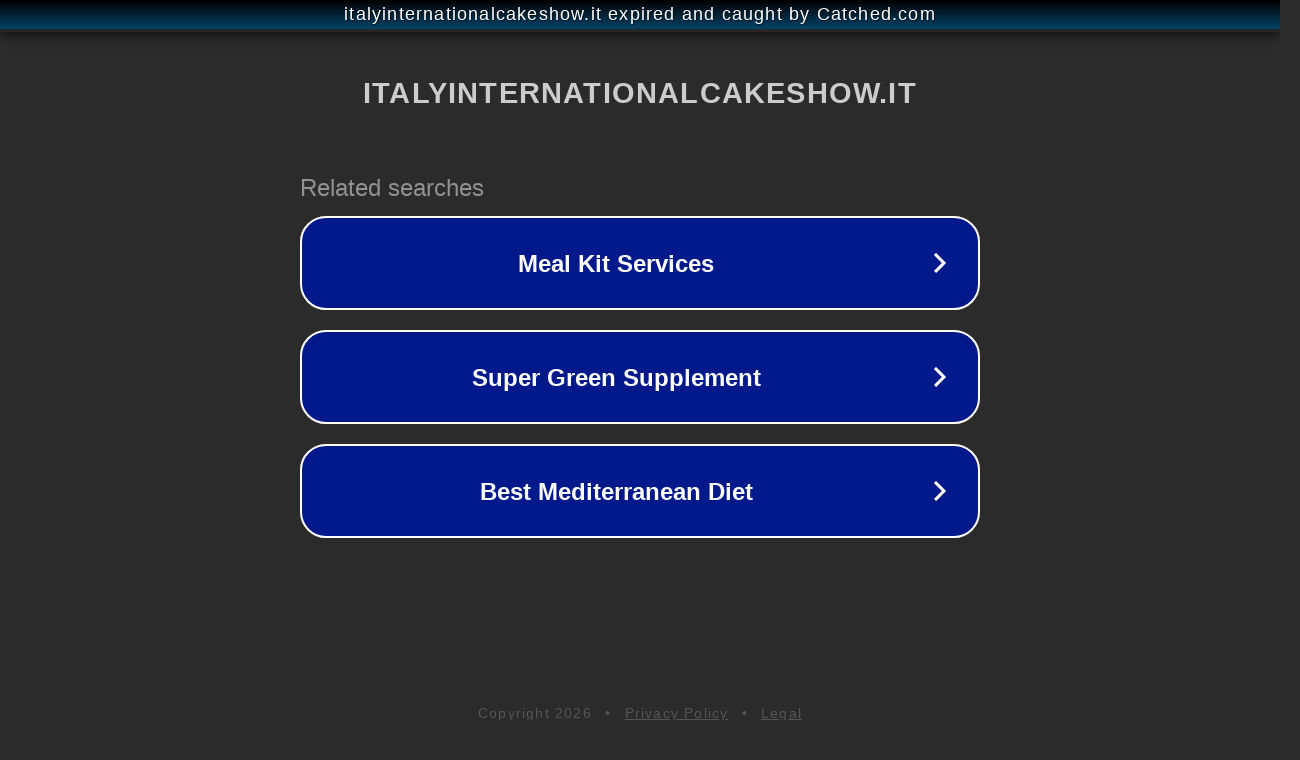

--- FILE ---
content_type: text/html; charset=utf-8
request_url: https://italyinternationalcakeshow.it/ambassador/adriana-bologna/
body_size: 1122
content:
<!doctype html>
<html data-adblockkey="MFwwDQYJKoZIhvcNAQEBBQADSwAwSAJBANDrp2lz7AOmADaN8tA50LsWcjLFyQFcb/P2Txc58oYOeILb3vBw7J6f4pamkAQVSQuqYsKx3YzdUHCvbVZvFUsCAwEAAQ==_KO0kfnB/KWg8LpKtJRUJwH/atybROcDHZdNwS+zFZ50xrJcJC4dFS4b+BQZtVnEr/y9PXrMyv/VfnSQWyioXWQ==" lang="en" style="background: #2B2B2B;">
<head>
    <meta charset="utf-8">
    <meta name="viewport" content="width=device-width, initial-scale=1">
    <link rel="icon" href="[data-uri]">
    <link rel="preconnect" href="https://www.google.com" crossorigin>
</head>
<body>
<div id="target" style="opacity: 0"></div>
<script>window.park = "[base64]";</script>
<script src="/bJGYFKBoe.js"></script>
</body>
</html>
